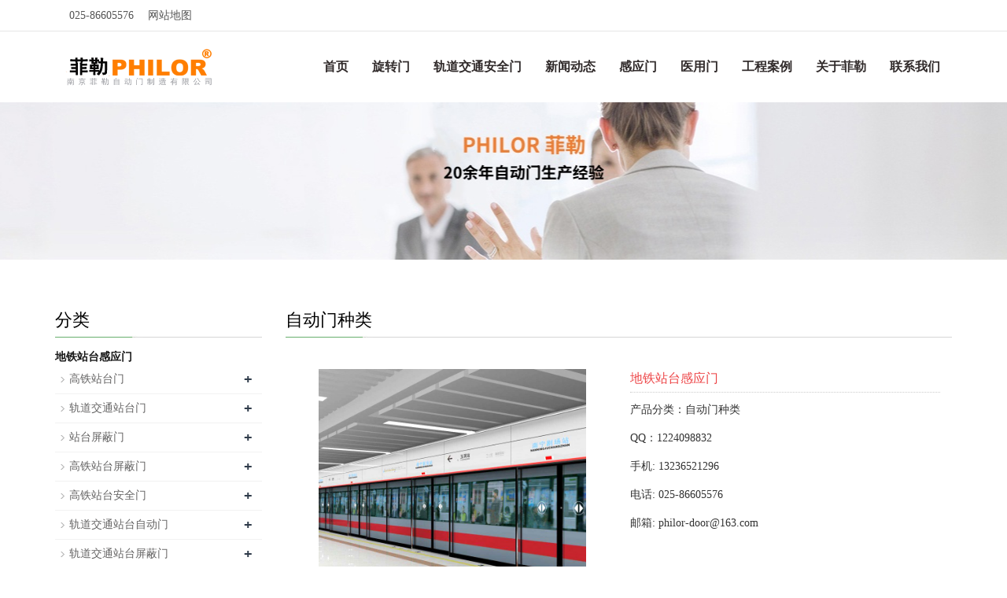

--- FILE ---
content_type: text/html; charset=utf-8
request_url: http://www.philor.net/chanpin/2717.html
body_size: 7853
content:
<!DOCTYPE html>
<html lang="en">
<head>
<meta charset="utf-8">
<meta http-equiv="X-UA-Compatible" content="IE=edge">
<meta name="viewport" content="width=device-width, initial-scale=1">
<title>地铁站台感应门_安装_维修_价格_厂家_南京菲勒自动门制造有限公司</title>
<meta name="keywords" content="地铁站台感应门,地铁站台感应门价格,地铁站台感应门厂家,地铁站台感应门电话,地铁站台感应门安装,地铁站台感应门维修" />
<meta name="description" content="南京菲勒自动门制造有限公司专业的地铁站台感应门生产厂家，为您介绍地铁站台感应门价格，地铁站台感应门图片，告诉您地铁站台感应门多少钱？如果您有什么关于地铁站台感应门的相关问题，可以拨打我们电话！购买地铁站台感应门就找菲勒！20年专业品质，质量有保障！" />
<meta name="applicable-device" content="pc,mobile">
<link href="http://www.philor.net/skin/css/bootstrap.css" rel="stylesheet">
<link href="http://www.philor.net/skin/css/bxslider.css" rel="stylesheet">
<link href="http://www.philor.net/skin/css/style.css" rel="stylesheet">
<link rel="canonical" href="http://www.philor.net/chanpin/2717.html" >
<script src="http://www.philor.net/skin/js/jquery.min.js"></script>
<script src="http://www.philor.net/skin/js/bxslider.min.js"></script>
<script src="http://www.philor.net/skin/js/common.js"></script>
<script src="http://www.philor.net/skin/js/bootstrap.js"></script>
<!--[if lt IE 9]>
  <script src="http://www.philor.net/skin/js/html5shiv.min.js"></script>
  <script src="http://www.philor.net/skin/js/respond.min.js"></script>
<![endif]-->
<link href="http://www.philor.net/skin/css/lightbox.css" rel="stylesheet">
<script src="http://www.philor.net/skin/js/lightbox.js"></script>
<script type="text/javascript">
        $(document).ready(function(){
            $('.showpic_flash').bxSlider({
              pagerCustom: '#pic-page',
               adaptiveHeight: true,
            });

        });
</script>
</head>
<body id="product">
<header>
  <div class="top_menu">
    <div class="container">
      <div class="language"> <i class="fa fa-phone icon-secondary" aria-hidden="true"></i>&nbsp;&nbsp;025-86605576<span class="xcang"><i class="fa fa-envelope-o icon-secondary" aria-hidden="true"></i>&nbsp;&nbsp;<span><a href="http://www.philor.net/sitemap.xml">网站地图</a></span></span> </div>
      <!--<div class="top_name">Language: <a href="/"><img src="/skin/images/chinese.gif" alt="Chinese"></a><a href="/"><img src="/skin/images/english.gif"></a> </div>--> 
    </div>
  </div>
  <!-- Fixed navbar -->
  <nav class="navbar navbar-default navbar-fixed-top">
    <div class="container">
      <div class="navbar-header">
        <button type="button" class="navbar-toggle collapsed" data-toggle="collapse" data-target="#navbar" aria-expanded="false" aria-controls="navbar"> <span class="sr-only">Categories</span> <span class="icon-bar"></span> <span class="icon-bar"></span> <span class="icon-bar"></span> </button>
        <a href="/"><img src="http://www.philor.net/skin/images/logo.png" class="logo" alt="南京菲勒自动门制造有限公司"/></a> </div>
      <div id="navbar" class="navbar-collapse collapse">
        <ul class="nav navbar-nav">
          <li ><a href="/">首页</a></li>
          <li class="dropdown "> <a href="http://www.philor.net/xzm/">旋转门</a> <a href="http://www.philor.net/xzm/" id="app_menudown" class="dropdown-toggle" data-toggle="dropdown" role="button" aria-expanded="false"> <span class="glyphicon glyphicon-menu-down btn-xs"></span></a>
            <ul class="dropdown-menu nav_small" role="menu">
              
              <li><a href="http://www.philor.net/xzm/zdxzm/">自动旋转门</a></li>
              
              <li><a href="http://www.philor.net/xzm/lyxzm/">两翼旋转门</a></li>
              
              <li><a href="http://www.philor.net/xzm/syxzm/">三翼旋转门</a></li>
              
              <li><a href="http://www.philor.net/xzm/4yxzm/">四翼旋转门</a></li>
              
              <li><a href="http://www.philor.net/xzm/sjxzm/">水晶旋转门</a></li>
              
            </ul>
          </li><li class="dropdown "> <a href="http://www.philor.net/guidao/">轨道交通安全门</a> <a href="http://www.philor.net/guidao/" id="app_menudown" class="dropdown-toggle" data-toggle="dropdown" role="button" aria-expanded="false"> </a>
            <ul style="display:none" role="menu">
              
            </ul>
          </li><li class="dropdown "> <a href="http://www.philor.net/news/">新闻动态</a> <a href="http://www.philor.net/news/" id="app_menudown" class="dropdown-toggle" data-toggle="dropdown" role="button" aria-expanded="false"> <span class="glyphicon glyphicon-menu-down btn-xs"></span></a>
            <ul class="dropdown-menu nav_small" role="menu">
              
              <li><a href="http://www.philor.net/news/qiye/">公司新闻</a></li>
              
              <li><a href="http://www.philor.net/news/hangye/">行业新闻</a></li>
              
            </ul>
          </li><li class="dropdown "> <a href="http://www.philor.net/gym/">感应门</a> <a href="http://www.philor.net/gym/" id="app_menudown" class="dropdown-toggle" data-toggle="dropdown" role="button" aria-expanded="false"> <span class="glyphicon glyphicon-menu-down btn-xs"></span></a>
            <ul class="dropdown-menu nav_small" role="menu">
              
              <li><a href="http://www.philor.net/gym/pygym/">平移感应门</a></li>
              
              <li><a href="http://www.philor.net/gym/zdgym/">自动感应门</a></li>
              
              <li><a href="http://www.philor.net/gym/blgym/">玻璃感应门</a></li>
              
              <li><a href="http://www.philor.net/gym/ddgym/">电动感应门</a></li>
              
              <li><a href="http://www.philor.net/gym/zzgym/">智能感应门</a></li>
              
            </ul>
          </li><li class="dropdown "> <a href="http://www.philor.net/yym/">医用门</a> <a href="http://www.philor.net/yym/" id="app_menudown" class="dropdown-toggle" data-toggle="dropdown" role="button" aria-expanded="false"> <span class="glyphicon glyphicon-menu-down btn-xs"></span></a>
            <ul class="dropdown-menu nav_small" role="menu">
              
              <li><a href="http://www.philor.net/yym/qmm/">气密门</a></li>
              
              <li><a href="http://www.philor.net/yym/fhm/">防护门</a></li>
              
              <li><a href="http://www.philor.net/yym/sssm/">手术室门</a></li>
              
            </ul>
          </li><li class="dropdown "> <a href="http://www.philor.net/case/">工程案例</a> <a href="http://www.philor.net/case/" id="app_menudown" class="dropdown-toggle" data-toggle="dropdown" role="button" aria-expanded="false"> <span class="glyphicon glyphicon-menu-down btn-xs"></span></a>
            <ul class="dropdown-menu nav_small" role="menu">
              
              <li><a href="http://www.philor.net/case/guidao/">轨道交通案例</a></li>
              
              <li><a href="http://www.philor.net/case/jiudian/">酒店自动门案例</a></li>
              
              <li><a href="http://www.philor.net/case/jinrong/">金融行业案例</a></li>
              
              <li><a href="http://www.philor.net/case/yiyuan/">医院自动门案例</a></li>
              
              <li><a href="http://www.philor.net/case/scbgl/">商场办公楼案例</a></li>
              
              <li><a href="http://www.philor.net/case/sp/">商铺感应门案例</a></li>
              
              <li><a href="http://www.philor.net/case/xuexiaoanli/">学校自动门案例</a></li>
              
            </ul>
          </li><li class="dropdown "> <a href="http://www.philor.net/gongsi/">关于菲勒</a> <a href="http://www.philor.net/gongsi/" id="app_menudown" class="dropdown-toggle" data-toggle="dropdown" role="button" aria-expanded="false"> <span class="glyphicon glyphicon-menu-down btn-xs"></span></a>
            <ul class="dropdown-menu nav_small" role="menu">
              
              <li><a href="http://www.philor.net/gongsi/wenhua/">菲勒企业文化</a></li>
              
              <li><a href="http://www.philor.net/gongsi/xiaoshou/">菲勒销售网络</a></li>
              
              <li><a href="http://www.philor.net/fuwu/">菲勒服务中心</a></li>
              
              <li><a href="http://www.philor.net/xiangce/">菲勒企业相册</a></li>
              
            </ul>
          </li><li class="dropdown "> <a href="http://www.philor.net/lianxi/">联系我们</a> <a href="http://www.philor.net/lianxi/" id="app_menudown" class="dropdown-toggle" data-toggle="dropdown" role="button" aria-expanded="false"> </a>
            <ul style="display:none" role="menu">
              
            </ul>
          </li>
        </ul>
      </div>
    </div>
  </nav>
</header>
<script type="text/javascript">
$(function(){
var nav=$(".navbar-fixed-top"); //得到导航对象
var win=$(window); //得到窗口对象
var sc=$(document);//得到document文档对象。
win.scroll(function(){
  if(sc.scrollTop()>=40){
    nav.addClass("kfixednav"); 
  }else{
   nav.removeClass("kfixednav");
  }
})  
})
</script> 
<div class="page_bg" style="background: url(http://www.philor.net/skin/images/nnbanner.jpg) center top no-repeat;"></div>
<!-- main -->
<div class="container">
  <div class="row"> 
    <!-- right -->
    <div class="col-xs-12 col-sm-8 col-md-9" style="float:right">
      <div class="list_box">
        <h2 class="left_h">自动门种类</h2>
        <!-- showpic -->
        <div class="col-sm-12 col-md-6 showpic_box">
          <ul class="showpic_flash">
            <li><a class="example-image-link" href="http://images.philor.net/uploads/allimg/200430/1-2004301551180-L.jpg" data-lightbox="example-set" target="_blank"><img class="example-image" src="http://images.philor.net/uploads/allimg/200430/1-2004301551180-L.jpg" alt="地铁站台感应门图片"/></a></li>
          </ul>
        </div>
        <!-- product_info -->
        <div class="col-sm-12 col-md-6 proinfo_box">
          <h1 class="product_h1">地铁站台感应门</h1>
          <ul class="product_info">
            <li>产品分类：自动门种类</li>
            <li>QQ：1224098832</li>
            <li>手机: 13236521296</li>
            <li>电话: 025-86605576</li>
            <li>邮箱: philor-door@163.com</li>
            <!--<li>发布时间: 2023-05-23</li>-->
            
            <!--<li> <a rel="nofollow" href="http://p.qiao.baidu.com/cps/chat?siteId=14915046&userId=1136203&siteToken=&cp=www.philor.net&cr=m.philor.net&cw=" class="btn btn-info page-btn"><span class="glyphicon glyphicon-triangle-right" aria-hidden="true"></span> 在线咨询</a> </li>-->
          </ul>
        </div>
        <div class="product_con">
          <p> <p>
	专业从事于地铁站台感应门的厂家，我们拥有专业的团队及十多年累计的行业生产安装经验，实战经验丰富，设计实力优秀，精心为每一个使用菲勒自动门公司提供产品的客户提供专业的售前咨询、门区设计、门体安装及售后服务。</p>
<p>
	<img alt="地铁站台感应门" src="http://images.philor.net/uploads/allimg/200430/1-2004301551180-L.jpg" /></p>
<p>
	①满足所在地区的温度、湿度及地震烈度的工作环境。</p>
<p>
	②满足列车行车要求，符合各种运营模式；方便乘客上下车；故障或灾害运营时能安全疏散乘客。</p>
<p>
	③门体具有足够的机械强度和刚度，能承受乘客对门体的挤压和冲击，及列车活塞风等作用。</p>
<p>
	④滑动门的开、关频率满足列车最小行车间隔的要求，有每年连续365天运行的能力。</p>
<p>
	⑤具有良好的接地和绝缘。</p>
<p>
	⑥无故障使用次数&ge;100万次，系统使用寿命不低于30年。</p>
<p>
	⑦具有可靠性、可维护性、可用性和可扩展性，并遵循模块化和冗余设计的原则。</p>
<p>
	⑧屏蔽门原则上设置在车站有效站台长度范围内，以有效站台中心线为中心向站台两端对称布置。</p>
<p>
	<img alt="地铁站台感应门适用场所" src="http://images.philor.net/uploads/allimg/200528/1-20052QF40T60.png" /></p>
<p>
	<img alt="地铁站台感应门工程案例" src="http://images.philor.net/uploads/allimg/200528/1-20052QF223249.png" /></p>
<p>
	<img alt="地铁站台感应门厂家介绍" src="http://images.philor.net/uploads/allimg/200528/1-20052QF32QJ.png" /></p>
<p>
	&nbsp;</p>
</p>
          <h2>地区</h2>

        </div>
        <div class="point"> <span class="to_prev col-xs-12 col-sm-6 col-md-6">上一篇：<a href='http://www.philor.net/chanpin/2716.html'>地铁站台屏蔽门</a>  </span> <span class="to_next col-xs-12 col-sm-6 col-md-6">下一篇：<a href='http://www.philor.net/chanpin/2718.html'>地铁站安全屏蔽门</a>  </span> </div>
      </div>
    <div class="list_related">
<h2 class="left_h">地铁站台感应门价格</h2>
        <ul class="list_news related_news">
          
        </ul>
        <h2 class="left_h">地铁站台感应门安装维修</h2>
        <ul class="list_news related_news">
          
        </ul>
        <h2 class="left_h">地铁站台感应门其他问题</h2>
        <ul class="list_news related_news">
          <li><a href="http://www.philor.net/news/qiye/7465.html" title="杭州15号线站台门项目样机顺利通过验收">杭州15号线站台门项目样机顺利通过验收</a><span class="news_time">2025-11-10</span></li><li><a href="http://www.philor.net/news/qiye/7464.html" title="香港APG站台安全门项目样机顺利通过验收">香港APG站台安全门项目样机顺利通过验收</a><span class="news_time">2025-10-16</span></li><li><a href="http://www.philor.net/news/qiye/7462.html" title="菲勒自动门参与制造的西安8号线站台屏蔽门项目已正式通车！">菲勒自动门参与制造的西安8号线站台屏蔽门项目已正式通车！</a><span class="news_time">2024-12-27</span></li><li><a href="http://www.philor.net/news/qiye/7461.html" title="菲勒蒙特雷项目站台门已发往上海港">菲勒蒙特雷项目站台门已发往上海港</a><span class="news_time">2024-11-18</span></li><li><a href="http://www.philor.net/news/7458.html" title="撸起袖子加油干 加班加点齐奋战">撸起袖子加油干 加班加点齐奋战</a><span class="news_time">2023-01-16</span></li><li><a href="http://www.philor.net/news/qiye/7457.html" title="中标喜报：祝贺我公司中标哥伦比亚波哥大有轨电车站台门项目">中标喜报：祝贺我公司中标哥伦比亚波哥大有轨电车站台门项目</a><span class="news_time">2022-12-22</span></li><li><a href="http://www.philor.net/news/qiye/7456.html" title="公司召开第四季度质量工作会议">公司召开第四季度质量工作会议</a><span class="news_time">2022-10-13</span></li><li><a href="http://www.philor.net/news/7449.html" title="齐心协力，再创佳绩">齐心协力，再创佳绩</a><span class="news_time">2022-04-24</span></li><li><a href="http://www.philor.net/news/qiye/7445.html" title="佛山三地铁屏蔽门项目顺利通过业主方验厂">佛山三地铁屏蔽门项目顺利通过业主方验厂</a><span class="news_time">2021-12-02</span></li><li><a href="http://www.philor.net/jishu/7333.html" title="brt车站门与车门怎样同时打开?">brt车站门与车门怎样同时打开?</a><span class="news_time">2021-05-20</span></li>
        </ul>
        <h2 class="left_h">地铁站台感应门配件</h2>
        <ul class="list_news related_news">
<li><a href="http://www.philor.net/peijian/486.html" title="自动门皮带">自动门皮带</a><span class="news_time">2020-05-21</span></li>
<li><a href="http://www.philor.net/peijian/485.html" title="自动门导轨">自动门导轨</a><span class="news_time">2020-05-21</span></li>
<li><a href="http://www.philor.net/peijian/484.html" title="自动门感应器">自动门感应器</a><span class="news_time">2020-05-21</span></li>
<li><a href="http://www.philor.net/peijian/482.html" title="自动门机组">自动门机组</a><span class="news_time">2020-05-21</span></li>
<li><a href="http://www.philor.net/peijian/481.html" title="自动门电机">自动门电机</a><span class="news_time">2020-05-21</span></li>
<li><a href="http://www.philor.net/peijian/480.html" title="自动门遥控器">自动门遥控器</a><span class="news_time">2020-05-21</span></li>
<li><a href="http://www.philor.net/peijian/466.html" title="地弹簧">地弹簧</a><span class="news_time">2020-05-21</span></li>
<li><a href="http://www.philor.net/peijian/465.html" title="地锁">地锁</a><span class="news_time">2020-05-21</span></li>

        </ul>        
      </div>
    </div>
    
    <!-- left --> 
<div class="col-xs-12 col-sm-4 col-md-3">
  <div class="left_nav" id="categories">
    <h2 class="left_h">分类</h2>
    <ul class="left_nav_ul" id="firstpane">
<dt><a>地铁站台感应门</a></dt>
<li> <a class="biglink" href="http://www.philor.net/chanpin/7180.html">高铁站台门<span class="menu_head">+</span></a></li><li> <a class="biglink" href="http://www.philor.net/chanpin/7179.html">轨道交通站台门<span class="menu_head">+</span></a></li><li> <a class="biglink" href="http://www.philor.net/chanpin/7177.html">站台屏蔽门<span class="menu_head">+</span></a></li><li> <a class="biglink" href="http://www.philor.net/chanpin/3090.html">高铁站台屏蔽门<span class="menu_head">+</span></a></li><li> <a class="biglink" href="http://www.philor.net/chanpin/3089.html">高铁站台安全门<span class="menu_head">+</span></a></li><li> <a class="biglink" href="http://www.philor.net/chanpin/2998.html">轨道交通站台自动门<span class="menu_head">+</span></a></li><li> <a class="biglink" href="http://www.philor.net/chanpin/2997.html">轨道交通站台屏蔽门<span class="menu_head">+</span></a></li><li> <a class="biglink" href="http://www.philor.net/chanpin/2996.html">轨道交通站台安全门<span class="menu_head">+</span></a></li><li> <a class="biglink" href="http://www.philor.net/chanpin/2964.html">站台安全门<span class="menu_head">+</span></a></li><li> <a class="biglink" href="http://www.philor.net/chanpin/2963.html">站台半屏蔽门<span class="menu_head">+</span></a></li><li> <a class="biglink" href="http://www.philor.net/chanpin/2962.html">站台全高屏蔽门<span class="menu_head">+</span></a></li><li> <a class="biglink" href="http://www.philor.net/chanpin/2924.html">火车站台屏蔽门<span class="menu_head">+</span></a></li><li> <a class="biglink" href="http://www.philor.net/chanpin/2915.html">汽车站台安全门<span class="menu_head">+</span></a></li><li> <a class="biglink" href="http://www.philor.net/chanpin/2716.html">地铁站台屏蔽门<span class="menu_head">+</span></a></li><li> <a class="biglink" href="http://www.philor.net/chanpin/2715.html">地铁站台安全门<span class="menu_head">+</span></a></li><li> <a class="biglink" href="http://www.philor.net/chanpin/2699.html">地下铁道站台屏蔽门<span class="menu_head">+</span></a></li><li> <a class="biglink" href="http://www.philor.net/chanpin/2565.html">动车站台安全门<span class="menu_head">+</span></a></li><li> <a class="biglink" href="http://www.philor.net/chanpin/2512.html">铁路站台安全门<span class="menu_head">+</span></a></li><li> <a class="biglink" href="http://www.philor.net/chanpin/2445.html">BRT站台门<span class="menu_head">+</span></a></li><li> <a class="biglink" href="http://www.philor.net/chanpin/2444.html">brt站台屏蔽门<span class="menu_head">+</span></a></li>
<dt><a>按使用场所区分</a></dt>
<li> <a class="biglink" href="http://www.philor.net/chanpin/2236.html">酒店自动门<span class="menu_head">+</span></a></li>
<li> <a class="biglink" href="http://www.philor.net/chanpin/2380.html">宾馆自动门<span class="menu_head">+</span></a></li>
<li> <a class="biglink" href="http://www.philor.net/chanpin/3073.html">饭店自动门<span class="menu_head">+</span></a></li>
<li> <a class="biglink" href="http://www.philor.net/chanpin/2255.html">家用自动门<span class="menu_head">+</span></a></li>
<li> <a class="biglink" href="http://www.philor.net/chanpin/2609.html">医用门<span class="menu_head">+</span></a></li>
<li> <a class="biglink" href="http://www.philor.net/chanpin/2287.html">手术室自动门<span class="menu_head">+</span></a></li>
<li> <a class="biglink" href="http://www.philor.net/chanpin/2271.html">车间自动门<span class="menu_head">+</span></a></li>
<li> <a class="biglink" href="http://www.philor.net/chanpin/2374.html">实验室自动门<span class="menu_head">+</span></a></li>
<li> <a class="biglink" href="http://www.philor.net/chanpin/2265.html">办公楼自动门<span class="menu_head">+</span></a></li>
<li> <a class="biglink" href="http://www.philor.net/chanpin/2335.html">办公室自动门<span class="menu_head">+</span></a></li>
<li> <a class="biglink" href="http://www.philor.net/chanpin/2530.html">写字楼自动门<span class="menu_head">+</span></a></li>
<li> <a class="biglink" href="http://www.philor.net/chanpin/2394.html">超市自动门<span class="menu_head">+</span></a></li>
<li> <a class="biglink" href="http://www.philor.net/chanpin/2661.html">商场感应门<span class="menu_head">+</span></a></li>
<li> <a class="biglink" href="http://www.philor.net/chanpin/2788.html">小区自动门<span class="menu_head">+</span></a></li>
<li> <a class="biglink" href="http://www.philor.net/chanpin/2994.html">车站屏蔽门<span class="menu_head">+</span></a></li>
<li> <a class="biglink" href="http://www.philor.net/chanpin/3093.html">高铁自动门<span class="menu_head">+</span></a></li>
<li> <a class="biglink" href="http://www.philor.net/chanpin/2446.html">brt自动门<span class="menu_head">+</span></a></li>
<li> <a class="biglink" href="http://www.philor.net/chanpin/2371.html">地铁自动门<span class="menu_head">+</span></a></li>
<li> <a class="biglink" href="http://www.philor.net/chanpin/2246.html">磁悬浮自动门<span class="menu_head">+</span></a></li>
<dt><a>按功能区分</a></dt>
<li> <a class="biglink" href="http://www.philor.net/chanpin/2548.html">刷卡自动门<span class="menu_head">+</span></a></li>
<li> <a class="biglink" href="http://www.philor.net/chanpin/2436.html">脚踏自动门<span class="menu_head">+</span></a></li>
<li> <a class="biglink" href="http://www.philor.net/chanpin/2301.html">指纹自动门<span class="menu_head">+</span></a></li>
<li> <a class="biglink" href="http://www.philor.net/chanpin/2846.html">掌纹自动门<span class="menu_head">+</span></a></li>
<li> <a class="biglink" href="http://www.philor.net/chanpin/2782.html">密码自动门<span class="menu_head">+</span></a></li>
<li> <a class="biglink" href="http://www.philor.net/chanpin/2426.html">红外自动门<span class="menu_head">+</span></a></li>
<li> <a class="biglink" href="http://www.philor.net/chanpin/3015.html">遥控自动门<span class="menu_head">+</span></a></li>
<li> <a class="biglink" href="http://www.philor.net/chanpin/2420.html">电磁自动门<span class="menu_head">+</span></a></li>
<dt><a>按材质区分</a></dt>
<li> <a class="biglink" href="http://www.philor.net/chanpin/2471.html">不锈钢感应门<span class="menu_head">+</span></a></li>
<li> <a class="biglink" href="http://www.philor.net/chanpin/3056.html">铝合金自动门<span class="menu_head">+</span></a></li>
<li> <a class="biglink" href="http://www.philor.net/chanpin/3041.html">铜旋转门<span class="menu_head">+</span></a></li>
<li> <a class="biglink" href="http://www.philor.net/chanpin/2931.html">玻璃感应门<span class="menu_head">+</span></a></li>
<dt><a>按开门方式区分</a></dt>
<li> <a class="biglink" href="http://www.philor.net/gym/pygym/">平移感应门<span class="menu_head">+</span></a></li>
<li> <a class="biglink" href="http://www.philor.net/xzm/">旋转门<span class="menu_head">+</span></a></li>
<li> <a class="biglink" href="http://www.philor.net/chanpin/2383.html">推拉自动门<span class="menu_head">+</span></a></li>
<li> <a class="biglink" href="http://www.philor.net/chanpin/2840.html">折叠自动门<span class="menu_head">+</span></a></li>
<dt><a>自动门品牌</a></dt>
<li> <a class="biglink" href="http://www.philor.net/chanpin/3008.html">多玛自动门<span class="menu_head">+</span></a></li>
<li> <a class="biglink" href="http://www.philor.net/chanpin/3010.html">松下自动门<span class="menu_head">+</span></a></li>
</ul>
</div>
  <div class="left_news">
    <h2 class="left_h">最新新闻</h2>
    <ul class="left_news">
      <li><a href="http://www.philor.net/news/qiye/7465.html" title="杭州15号线站台门项目样机顺利通过验收">杭州15号线站台门项目样机顺利通过验收</a></li>
<li><a href="http://www.philor.net/news/qiye/7464.html" title="香港APG站台安全门项目样机顺利通过验收">香港APG站台安全门项目样机顺利通过验收</a></li>
<li><a href="http://www.philor.net/news/qiye/7462.html" title="菲勒自动门参与制造的西安8号线站台屏蔽">菲勒自动门参与制造的西安8号线站台屏蔽</a></li>
<li><a href="http://www.philor.net/news/qiye/7461.html" title="菲勒蒙特雷项目站台门已发往上海港">菲勒蒙特雷项目站台门已发往上海港</a></li>
<li><a href="http://www.philor.net/news/qiye/7460.html" title="菲勒自动门恭祝大家新年快乐安康！">菲勒自动门恭祝大家新年快乐安康！</a></li>
<li><a href="http://www.philor.net/news/hangye/546.html" title="自动旋转门厂家">自动旋转门厂家</a></li>
<li><a href="http://www.philor.net/news/hangye/211.html" title="两翼旋转门在使用过程中噪音处理方法">两翼旋转门在使用过程中噪音处理方法</a></li>
<li><a href="http://www.philor.net/news/hangye/7165.html" title="国内地铁屏蔽门生产厂家">国内地铁屏蔽门生产厂家</a></li>
<li><a href="http://www.philor.net/news/hangye/7201.html" title="地铁屏蔽门生产厂家有哪些？">地铁屏蔽门生产厂家有哪些？</a></li>
<li><a href="http://www.philor.net/news/hangye/7347.html" title="地铁屏蔽门厂家哪家好？">地铁屏蔽门厂家哪家好？</a></li>

    </ul>
    <h2 class="left_h">热门资讯</h2>
    <ul class="left_news">
      <li><a href="http://www.philor.net/news/536.html" title="地铁屏蔽门有哪些种类？">地铁屏蔽门有哪些种类？</a></li>
<li><a href="http://www.philor.net/news/hangye/277.html" title="两翼自动旋转门的通行能力">两翼自动旋转门的通行能力</a></li>
<li><a href="http://www.philor.net/news/hangye/263.html" title="滨海国际大酒店旋转门采购项目招标公告">滨海国际大酒店旋转门采购项目招标公告</a></li>
<li><a href="http://www.philor.net/news/hangye/290.html" title="祝贺南京亚朵S酒店奥体中心店准备就绪即">祝贺南京亚朵S酒店奥体中心店准备就绪即</a></li>
<li><a href="http://www.philor.net/news/hangye/109.html" title="自动门：自动平移门的机械结构">自动门：自动平移门的机械结构</a></li>
<li><a href="http://www.philor.net/news/hangye/123.html" title="自动门：关于地铁站台安全屏蔽门知多少">自动门：关于地铁站台安全屏蔽门知多少</a></li>
<li><a href="http://www.philor.net/news/hangye/319.html" title="如何保持自动门良好运行">如何保持自动门良好运行</a></li>
<li><a href="http://www.philor.net/news/qiye/45.html" title="菲勒自动门2016国庆放假通知">菲勒自动门2016国庆放假通知</a></li>
<li><a href="http://www.philor.net/news/hangye/92.html" title="关于自动门之所以得到广泛应用的原因分">关于自动门之所以得到广泛应用的原因分</a></li>
<li><a href="http://www.philor.net/news/hangye/184.html" title="经过感应门要注意什么">经过感应门要注意什么</a></li>

	  </ul>
  </div>
  <div class="index_contact">
    <h2 class="left_h">联系方式</h2>
    <p style="padding-top:20px;">QQ: 1224098832</p>
    <p>手机: 13236521296</p>
    <p>电话: 025-86605576</p>
    <p>邮箱: philor-door@163.com</p>
    <p>地址: 江苏省南京中山科技园旺鑫路420号33栋<br>安徽来安汊河经济开发区长宁路19号</p>
  </div>
</div>
</div>
</div>
<nav class="navbar navbar-default navbar-fixed-bottom footer_nav">
  <div class="foot_nav btn-group dropup"> <a class="dropdown-toggle"  data-toggle="dropdown" aria-haspopup="true" aria-expanded="false" href="#"> <span class="glyphicon glyphicon-share btn-lg" aria-hidden="true"></span>分享</a>
  </div>
  <div class="foot_nav"><a href="tel:13236521296"><span class="glyphicon glyphicon-phone btn-lg" aria-hidden="true"></span>电话</a></div>
  <div class="foot_nav"  aria-hidden="true"  data-toggle="collapse" data-target="#navbar" aria-expanded="false" aria-controls="navbar"><span class="glyphicon glyphicon-th-list btn-lg"></span>目录</div>
  <div class="foot_nav"><a id="gototop" href="#"><span class="glyphicon glyphicon-circle-arrow-up btn-lg" aria-hidden="true"></span>返回顶部</a></div>
</nav>
<footer id="footer">
  <div class="footer container">
    <div class="row">
      <div class="col-md-4 col-sm-7">
        <div class="footer-about">
          <h4 class="f-h4"><span class="f-h4-span">联系方式</span></h4>
          <div class="clear"></div>
          <p><img src="/skin/images/icon-phone.png" height="30" width="30"> <span class="footer-add">Tel：025-86605576</span> </p>
          <p><img src="/skin/images/icon-whatsapp.png" height="30" width="30"> <span class="footer-add">手机：13236521296</span> </p>
          <p><img src="/skin/images/icon-email.png" height="30" width="30"> <span class="footer-add">E-mail: philor-door@163.com</span> </p>
          <p><img src="/skin/images/icon-map.png" height="30" width="30"> <span class="footer-add">Add：江苏省南京中山科技园旺鑫路420号33栋<br>安徽来安汊河经济开发区长宁路19号</span> </p>
        </div>
      </div>
      <!--<div class="col-md-4 hidden-xs hidden-sm">
        <div class="footer-about">
          <h4 class="f-h4"><span class="f-h4-span">在线留言</span></h4>
          <p>请留下您的联系方式，我们将在第一时间给您回复。</p>
          <div class="subscribe">
            <div class="subscribe-form">
              <form class="form-horizontal" action="/plus/diy.php" enctype="multipart/form-data" method="post" onsubmit="return checkForm();">
                <input type="hidden" name="action" value="post" />
                <input type="hidden" name="diyid" value="1" />
                <input type="hidden" name="do" value="2" />
                <input name="tel" id="tel" class="subscribe-ipt"  placeholder="您的电话">
                <br>
                <input name="email" id="email" type="text"   style="margin-top: 10px" class="subscribe-ipt"  placeholder="您的邮箱">
                <br>
                <input name="name" id="name" type="text"  style="margin-top: 10px; width:108px;" class="subscribe-ipt"  placeholder="您贵姓">
                <br>
                <input type="hidden" name="dede_fields" value="name,text;tel,text;email,text;content,text" />
                <input type="hidden" name="dede_fieldshash" value="393d4747958ee4f1cd91db62b37b6274" />
                <input class="subscribe-btn" type="submit" name="submit" value="提交">
              </form>
              <script type="text/javascript">
            function checkForm()
            {
              if(document.getElementById('name').value.length == 0)
              {
                alert('The name cannot be empty！');
                return false;
              }
              if(document.getElementById('tel').value.length == 0)
              {
                alert('The cell phone cannot be empty！');
                return false;
              }
              
              return true;
            }
          </script> 
            </div>
          </div>
        </div>
      </div>-->
      <div class="col-md-4 col-sm-5">
        <div class="footer-about">
          <div class="footer-bar-div">
            <h4 class="f-h4"><span class="f-h4-span">热门标签</span></h4>
            <div class="footer-block"> <p><a href='http://www.philor.net/xzm/'>旋转门</a>  </p><p><a href='http://www.philor.net/gym/'>感应门</a>  </p><p><a href='http://www.philor.net/yym/'>医用门</a>  </p> </div>
          </div>
        </div>
      </div>
    </div>
  </div>
  <div class="footer-bar">
    <p>Copyright &copy; 2002-2021 南京菲勒自动门制造有限公司 版权所有<a rel="nofollow" href="https://beian.miit.gov.cn/"> 苏ICP备16052447号-1</a>  </p>
    <img src="/uploads/240109/1-2401091122244B.png" height="30" width="30"> 
    <a href="https://beian.mps.gov.cn/#/query/webSearch?code=32011202000957" rel="noreferrer" target="_blank">苏公网安备32011202000957</a>
  </div>
</footer>
<div class="scroll" id="scroll" style="display:none;">Top</div>
<script type="text/javascript">
	$(function(){
		showScroll();
		function showScroll(){
			$(window).scroll( function() { 
				var scrollValue=$(window).scrollTop();
				scrollValue > 20 ? $('div[class=scroll]').fadeIn():$('div[class=scroll]').fadeOut();
			} );	
			$('#scroll').click(function(){
				$("html,body").animate({scrollTop:0},200);	
			});	
		}
	})
	</script> 
<script src="http://stat.xiaonaodai.com/stat.php?id=1136203" language="JavaScript" type="text/javascript"></script>
<script>
var _hmt = _hmt || [];
(function() {
  var hm = document.createElement("script");
  hm.src = "https://hm.baidu.com/hm.js?58f687c8511acee87eb2af330de457a3";
  var s = document.getElementsByTagName("script")[0]; 
  s.parentNode.insertBefore(hm, s);
})();
</script>
<script>
(function(){
    var bp = document.createElement('script');
    var curProtocol = window.location.protocol.split(':')[0];
    if (curProtocol === 'https') {
        bp.src = 'https://zz.bdstatic.com/linksubmit/push.js';
    }
    else {
        bp.src = 'http://push.zhanzhang.baidu.com/push.js';
    }
    var s = document.getElementsByTagName("script")[0];
    s.parentNode.insertBefore(bp, s);
})();
</script>
<script>
(function(){
var src = "https://jspassport.ssl.qhimg.com/11.0.1.js?d182b3f28525f2db83acfaaf6e696dba";
document.write('<script src="' + src + '" id="sozz"><\/script>');
})();
</script>
</body>
</html>